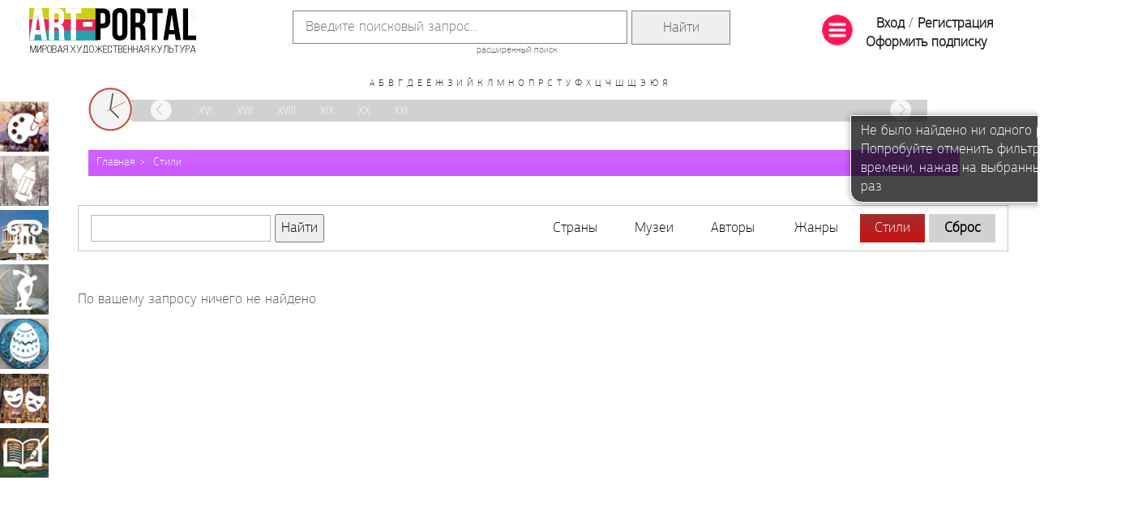

--- FILE ---
content_type: text/html; charset=utf-8
request_url: https://art.biblioclub.ru/styles/great/?time=-25
body_size: 26614
content:
<!DOCTYPE html>
<html>

<head>
    <meta charset="UTF-8" />
    <!--<base href="https://art.biblioclub.ru/" />-->
    <base href="//art.biblioclub.ru/"/>
    <title>Стили | Арт-Портал</title>

    <meta name="description" content="" />
    <meta name="yandex-verification" content="e5cdf221d145811d" />
    <!--<link rel="stylesheet" href="css/jquery-ui.css?d=3735698491"/>-->
    <link rel="stylesheet" href="scripts/jquery-ui-1.12.1/jquery-ui.css?d=3121443662" />
    <link rel="stylesheet" href="css/style.css?d=1764087338" />

    <link rel="stylesheet" href="css/bstyle.css?d=980819412" />
    <link rel="shortcut icon" href="favicon.ico" type="image/x-icon">
        <link rel="stylesheet" href="landing/font/font.css?d=2502250744" />

        <link rel="stylesheet" href="css/jquery.tabSlideOut.css" />
    <link rel="stylesheet" href="css/gift-widget.css?d=1803050923" />
    <script>
        (function (i, s, o, g, r, a, m) {
            i['GoogleAnalyticsObject'] = r; i[r] = i[r] || function () {
                (i[r].q = i[r].q || []).push(arguments)
            }, i[r].l = 1 * new Date(); a = s.createElement(o),
                m = s.getElementsByTagName(o)[0]; a.async = 1; a.src = g; m.parentNode.insertBefore(a, m)
        })(window, document, 'script', '//www.google-analytics.com/analytics.js', 'ga');

        ga('create', 'UA-69996021-1', 'auto');
        ga('send', 'pageview');

    </script>
    <script src="scripts/jquery-3.3.1.min.js?d=1620728708"></script>
    <script src="//biblioclub.ru/js/fingerprint/client.min.js"></script>
    <script src="scripts/jquery.cycle2.js?d=1875195151"></script>
    <script src="scripts/jquery.cycle2.carousel.js?d=2819589897"></script>
    <!--<script src="scripts/jquery-ui.js?d=2313195585" type="text/javascript"></script>-->
    <script src="scripts/jquery-ui-1.12.1/jquery-ui.min.js?d=1236149053" type="text/javascript"></script>
    <script src="scripts/common.js?d=1124104413" type="text/javascript"></script>

        <!-- Facebook Pixel Code 
<script>
  !function(f,b,e,v,n,t,s)
  {if(f.fbq)return;n=f.fbq=function(){n.callMethod?
  n.callMethod.apply(n,arguments):n.queue.push(arguments)};
  if(!f._fbq)f._fbq=n;n.push=n;n.loaded=!0;n.version='2.0';
  n.queue=[];t=b.createElement(e);t.async=!0;
  t.src=v;s=b.getElementsByTagName(e)[0];
  s.parentNode.insertBefore(t,s)}(window, document,'script',
  'https://connect.facebook.net/en_US/fbevents.js');
  fbq('init', '147982213043199');
  fbq('track', 'PageView');
</script>
<noscript><img height="1" width="1" style="display:none"
  src="https://www.facebook.com/tr?id=147982213043199&ev=PageView&noscript=1"
/></noscript>
End Facebook Pixel Code -->
            
    
    
    <script type="text/javascript">!function(){var t=document.createElement("script");t.type="text/javascript",t.async=!0,t.src="https://vk.com/js/api/openapi.js?162",t.onload=function(){VK.Retargeting.Init("VK-RTRG-420494-47H9G"),VK.Retargeting.Hit()},document.head.appendChild(t)}();</script><noscript><img src="https://vk.com/rtrg?p=VK-RTRG-420494-47H9G" style="position:fixed; left:-999px;" alt=""/></noscript>
    <script type="text/javascript" src="scripts/jquery.tabSlideOut.js"></script>
    <script type="text/javascript" src="scripts/gift-widget.js?d=2430472211"></script>

</head>

<body>
    <div id="wrapper">
        <div id="header">
            <table width="100%" class="tbl">
                <tr>
                    <td>
                        <div class="logo">
                            <a href="index.php"><img src="images/logo.png" width="207"
                                    height="55" /></a>
                        </div>
                    </td>
                    <td width="90%" align="center">
                        <form class="search" action="search/" method="GET">
                            <table class="main_search_table">
                                <tr>
                                    <td><input type="text" name="val" value="" placeholder="Введите поисковый запрос..." />
                                        <input type="hidden" name="check1" value="1" /></td>
                                    <td><input type="submit" value="Найти" class="form_main_search"></td>
                                </tr>
                            </table>
                            <a href="search/">расширенный поиск</a>
                        </form>
                    </td>
                    <td>
                        <div class="auth">
    <table><tr><td>
                <a href="#" id="sbm"><img src="images/list_38.png"/></a>
    </td><td>
				<a href="auth/" class="login">Вход</a> /
                <a href="register/" class="signup">Регистрация</a>
                <a href="?page=buy_sub" class="signup">Оформить подписку</a>
    </td></tr></table>
</div>                    </td>
                </tr>
            </table>

                                                            <div class="alphabet">
				<a href="styles/great/?lt=а" >А</a>
				<a href="styles/great/?lt=б" >Б</a> 
                <a href="styles/great/?lt=в" >В</a> 
                <a href="styles/great/?lt=г" >Г</a> 
                <a href="styles/great/?lt=д" >Д</a> 
                <a href="styles/great/?lt=е" >Е</a> 
                <a href="styles/great/?lt=ё" >Ё</a> 
				<a href="styles/great/?lt=ж" >Ж</a> 
                <a href="styles/great/?lt=з" >З</a> 
                <a href="styles/great/?lt=и" >И</a> 
                <a href="styles/great/?lt=й" >Й</a> 
                <a href="styles/great/?lt=к" >К</a> 
                <a href="styles/great/?lt=л" >Л</a>
				<a href="styles/great/?lt=м" >М</a> 
                <a href="styles/great/?lt=н" >Н</a> 
                <a href="styles/great/?lt=о" >О</a> 
                <a href="styles/great/?lt=п" >П</a> 
                <a href="styles/great/?lt=р" >Р</a> 
                <a href="styles/great/?lt=с" >С</a> 
				<a href="styles/great/?lt=т" >Т</a> 
                <a href="styles/great/?lt=у" >У</a> 
                <a href="styles/great/?lt=ф" >Ф</a> 
                <a href="styles/great/?lt=х" >Х</a> 
                <a href="styles/great/?lt=ц" >Ц</a> 
                <a href="styles/great/?lt=ч" >Ч</a> 
				<a href="styles/great/?lt=ш" >Ш</a> 
                <a href="styles/great/?lt=щ" >Щ</a> 
                <a href="styles/great/?lt=э" >Э</a> 
                <a href="styles/great/?lt=ю" >Ю</a> 
                <a href="styles/great/?lt=я" >Я</a>
</div>                                                                        <div class="time-scale">
				<a href="javascript:scrollLeft();" class="arrow prev"></a>
                <noindex>
                <div class="inner">
					<ul id="time-ul">
                        <li ><a id="time--31" href="styles/great/?time=-31">IV&nbsp;тыс.&nbsp;до&nbsp;н.э.</a></li>
						<li ><a id="time--30" href="styles/great/?time=-30">XXX&nbsp;век&nbsp;до&nbsp;н.э.</a></li>
						<li ><a id="time--29" href="styles/great/?time=-29">XXIX&nbsp;век&nbsp;до&nbsp;н.э.</a></li>
						<li ><a id="time--28" href="styles/great/?time=-28">XXVIII&nbsp;век&nbsp;до&nbsp;н.э.</a></li>
						<li ><a id="time--27" href="styles/great/?time=-27">XXVII&nbsp;век&nbsp;до&nbsp;н.э.</a></li>
						<li ><a id="time--26" href="styles/great/?time=-26">XXVI&nbsp;век&nbsp;до&nbsp;н.э.</a></li>
						<li class="time-active"><a id="time--25" href="styles/great/?time= ">XXV&nbsp;век&nbsp;до&nbsp;н.э.</a></li>
						<li ><a id="time--24" href="styles/great/?time=-24">XXIV&nbsp;век&nbsp;до&nbsp;н.э.</a></li>
						<li ><a id="time--23" href="styles/great/?time=-23">XXIII&nbsp;век&nbsp;до&nbsp;н.э.</a></li>
						<li ><a id="time--22" href="styles/great/?time=-22">XXII&nbsp;век&nbsp;до&nbsp;н.э.</a></li>
						<li ><a id="time--21" href="styles/great/?time=-21">XXI&nbsp;век&nbsp;до&nbsp;н.э.</a></li>
						<li ><a id="time--20" href="styles/great/?time=-20">XX&nbsp;век&nbsp;до&nbsp;н.э.</a></li>
						<li ><a id="time--19" href="styles/great/?time=-19">XIX&nbsp;век&nbsp;до&nbsp;н.э.</a></li>
						<li ><a id="time--18" href="styles/great/?time=-18">XVIII&nbsp;век&nbsp;до&nbsp;н.э.</a></li>
						<li ><a id="time--17" href="styles/great/?time=-17">XVII&nbsp;век&nbsp;до&nbsp;н.э.</a></li>
						<li ><a id="time--16" href="styles/great/?time=-16">XVI&nbsp;век&nbsp;до&nbsp;н.э.</a></li>
						<li ><a id="time--15" href="styles/great/?time=-15">XV&nbsp;век&nbsp;до&nbsp;н.э.</a></li>
						<li ><a id="time--14" href="styles/great/?time=-14">XIV&nbsp;век&nbsp;до&nbsp;н.э.</a></li>
						<li ><a id="time--13" href="styles/great/?time=-13">XIII&nbsp;век&nbsp;до&nbsp;н.э.</a></li>
						<li ><a id="time--12" href="styles/great/?time=-12">XII&nbsp;век&nbsp;до&nbsp;н.э.</a></li>
						<li ><a id="time--11" href="styles/great/?time=-11">XI&nbsp;век&nbsp;до&nbsp;н.э.</a></li>
                        <li ><a id="time--10" href="styles/great/?time=-10">X&nbsp;век&nbsp;до&nbsp;н.э.</a></li>
						<li ><a id="time--9" href="styles/great/?time=-9">IX&nbsp;век&nbsp;до&nbsp;н.э.</a></li>
						<li ><a id="time--8" href="styles/great/?time=-8">VIII&nbsp;век&nbsp;до&nbsp;н.э.</a></li>
						<li ><a id="time--7" href="styles/great/?time=-7">VII&nbsp;век&nbsp;до&nbsp;н.э.</a></li>
						<li ><a id="time--6" href="styles/great/?time=-6">VI&nbsp;век&nbsp;до&nbsp;н.э.</a></li>
						<li ><a id="time--5" href="styles/great/?time=-5">V&nbsp;век&nbsp;до&nbsp;н.э.</a></li>
						<li ><a id="time--4" href="styles/great/?time=-4">IV&nbsp;век&nbsp;до&nbsp;н.э.</a></li>
						<li ><a id="time--3" href="styles/great/?time=-3">III&nbsp;век&nbsp;до&nbsp;н.э.</a></li>
						<li ><a id="time--2" href="styles/great/?time=-2">II&nbsp;век&nbsp;до&nbsp;н.э.</a></li>
						<li ><a id="time--1" href="styles/great/?time=-1">I&nbsp;век&nbsp;до&nbsp;н.э.</a></li>

						<li ><a id="time-1" href="styles/great/?time=1">I</a></li>
						<li ><a id="time-2" href="styles/great/?time=2">II</a></li>
						<li ><a id="time-3" href="styles/great/?time=3">III</a></li>
						<li ><a id="time-4" href="styles/great/?time=4">IV</a></li>
						<li ><a id="time-5" href="styles/great/?time=5">V</a></li>
						<li ><a id="time-6" href="styles/great/?time=6">VI</a></li>
						<li ><a id="time-7" href="styles/great/?time=7">VII</a></li>
						<li ><a id="time-8" href="styles/great/?time=8">VIII</a></li>
						<li ><a id="time-9" href="styles/great/?time=9">IX</a></li>
						<li ><a id="time-10" href="styles/great/?time=10">X</a></li>
						<li ><a id="time-11" href="styles/great/?time=11">XI</a></li>
						<li ><a id="time-12" href="styles/great/?time=12">XII</a></li>
						<li ><a id="time-13" href="styles/great/?time=13">XIII</a></li>
						<li ><a id="time-14" href="styles/great/?time=14">XIV</a></li>
						<li ><a id="time-15" href="styles/great/?time=15">XV</a></li>
						<li ><a id="time-16" href="styles/great/?time=16">XVI</a></li>
						<li ><a id="time-17" href="styles/great/?time=17">XVII</a></li>
						<li ><a id="time-18" href="styles/great/?time=18">XVIII</a></li>
						<li ><a id="time-19" href="styles/great/?time=19">XIX</a></li>
						<li ><a id="time-20" href="styles/great/?time=20">XX</a></li>
						<li ><a id="time-21" href="styles/great/?time=21">XXI</a></li>
					</ul>
				</div>
                </noindex>
				<a href="javascript:scrollRight();" class="arrow next"></a>
                
			</div>
            
<script src="./scripts/time.js"></script>                        
                        <ul class="breadcrumb ">
<li><a href="">Главная</a></li>
<li><a href="javascript:void();">Стили</a></li></ul>            
        </div>

        <div id="inner">
            
            <div id="content">
                                                                                <link rel="stylesheet" href="./css/bstyle.css"/>
<link rel="stylesheet" href="./css/list_authors.css?d=20170814"/>
<script src="./scripts/list_authors.js?d=20170904"></script>

<script src="./scripts/search_form.js?d=20160505"></script>
<div id="search_list">
</div>
<div class="authors-menu">

					<div>
                        <div class="search-menu">
                            <form id="search_form" action="">
                                 <table><tr>
							     <td><input id="search_text" type="text" name="val" value="" oninput="getResLim('style');"/>
                                 <input id="param" name="param" type="hidden" value="style"/></td>
                                 <td><input type="submit" value="Найти" class="form_submit"></td>
                                 </tr></table>
                            </form>
				<a id="country" href="countries/" >Страны</a>
                            	<a id="museum" href="museums/" >Музеи</a>
                            	<a id="author" href="authors/" >Авторы</a>
				<a id="genre" href="genres/" >Жанры</a>
				<a id="style" href="styles/" class="active">Стили</a>
                            	<a href="styles/?reset" id="search_reset">Сброс</a>
						</div>
					</div>

					<div class="tabs-content" style="display: none;">
					</div>
				</div>
  
<ul class="search_list" style="margin-top: 0px;">
        </ul>

<span class="error">
По вашему запросу ничего не найдено
</span>

                                                            </div>

                    </div>
    </div>

    <div id="footer">
        <ul class="menu">
            <li class="item-1"><a href="index.php?page=stat&id=158">АРТ-учебник</a></li>
            <li class="item-2"><a href="authors/great/">Авторы</a></li>
            <li class="item-3"><a href="countries/">Страны</a></li>
            <li class="item-4"><a href="genres/">Жанры</a></li>
            <li class="item-2"><a href="museums/">Музеи</a></li>
            <li class="item-5"><a href="styles/">Эпохи и Стили</a></li>
            <li class="item-7"><a href="//mhk2.biblioclub.ru">МХК-онлайн</a></li>
            <li class="item-1"><a href="art_book/index.php">АРТ-библиотека</a></li>
            <li class="item-6"><a href="art_project/">Артотека</a></li>
        </ul>

       <div class="footer-grey">
        <div class="copyright">
            <table width="100%">
                <tr>
                    <td class="year_in_bottom">12+</td>
                    <td width="255px">
                        <p>© 2001&ndash;2026, Издательство «Директ-Медиа»</p>
                        <p>тел. 8 800 333 6845, manager@directmedia.ru</p>
                    </td>
                                        <td class="nhdr">
                        <a href="news/12370">Конкурс ИИ-иллюстраций с 15.12 по 1.02</a>
                    </td>
                                    </tr>
            </table>
        </div>

        <ul class="social-buttons"  style="left:87.7%;" > <!--<li class="item-1"><a href="https://www.facebook.com/biblioclub.ru"
                target="_blank"></a></li>-->
            <!--<li class="item-2"><a href="https://plus.google.com/112444850844799857130/posts"></a></li>
			<li class="item-3"><a href="javascript:void();"></a></li>
			<li class="item-4"><a href="https://twitter.com/Biblioclub_ru"></a></li>-->
            <li class="item-5"><a href="https://vk.com/club60504055" target="_blank"></a></li>
            <li class="item-6"><a href="https://www.youtube.com/channel/UCnTxPyvjalu5mlGR1i3Mmqw" target="_blank"></a></li>
            <!-- <li class="item-7"><a href="https://ok.ru/iskusstvo.artportal" target="_blank"></a></li>-->
            <!-- <li class="item-8" style="position:relative;"><a href="https://www.instagram.com/artportal_mhk" target="_blank"></a> -->
                <!--<a id="about_link" href="index.php?page=landing">О&nbsp;проекте</a></li>-->
        </ul>
    </div>
    </div>
    <div class="fixed-menu">
        <a href="art_type/?name=Живопись" class="item1">Живопись</a>
        <a href="art_type/?name=Графика" class="item2">Графика</a>
        <a href="art_type/?name=Архитектура" class="item3">Архитектура</a>
        <a href="art_type/?name=Скульптура" class="item4">Скульптура</a>
        <a href="art_type/?name=Декоративно-прикладное искусство" class="item5">Декоративно-прикладное искусство</a>
        <a href="art_type/?name=Театрально-декорационное искусство" class="item6">Театрально-декорационное искусство</a>
        <a href="art_type/?name=Книжная миниатюра" class="item7">Книжная миниатюра</a>
    </div>

    <div id="bfm" class="big-fixed-menu hidden">
        <table width="100%">
            <tr>
                <td>
                    <div>АРТ-ПОРТАЛ - онлайн галерея произведений мирового искусства</div>
                </td>
                <td align="right">
                    <a href="#" id="sbm_close"><img src="images/g-close.png" alt="Close" width="48px" /></a>
                </td>
            </tr>
        </table>
        <br />
        <table width="100%">
            <tr>
                <td valign="top" width="45%">
                    <div class="col_h">Виды искусства</div>
                    <ul class="list">
                        <li><a href="art_type/?name=Архитектура&reset">Архитектура</a></li>
                        <li><a href="art_type/?name=Графика&reset">Графика</a></li>
                        <li><a href="art_type/?name=Декоративно-прикладное искусство&reset">Декоративно-прикладное
                                искусство</a></li>
                        <li><a href="art_type/?name=Живопись&reset">Живопись</a></li>
                        <li><a href="art_type/?name=Книжная миниатюра&reset">Книжная миниатюра</a></li>
                        <li><a href="art_type/?name=Скульптура&reset">Скульптура</a></li>
                        <li><a href="art_type/?name=Театрально-декорационное искусство&reset">Театрально-декорационное
                                искусство</a></li>
                    </ul>
                </td>
                <td valign="top">
                    <div class="col_h">Рубрики</div>
                    <ul class="list">
                        <li><a href="index.php?page=stat&id=158">АРТ-учебник</a></li>
                        <li><a href="authors/?reset">Авторы</a></li>
                        <li><a href="#" class="show_hide">Жанры</a>
                            <ul class="hidden pdl">
                                                                <li><a href="genres/?name=Аллегорический жанр">Аллегорический жанр</a></li>
                                                                <li><a href="genres/?name=Анималистический жанр">Анималистический жанр</a></li>
                                                                <li><a href="genres/?name=Батальный жанр">Батальный жанр</a></li>
                                                                <li><a href="genres/?name=Бытовой жанр">Бытовой жанр</a></li>
                                                                <li><a href="genres/?name=Галантные праздники">Галантные праздники</a></li>
                                                                <li><a href="genres/?name=Декоративно-прикладное искусство">Декоративно-прикладное искусство</a></li>
                                                                <li><a href="genres/?name=Исторический жанр">Исторический жанр</a></li>
                                                                <li><a href="genres/?name=Мифологический жанр">Мифологический жанр</a></li>
                                                                <li><a href="genres/?name=Натюрморт">Натюрморт</a></li>
                                                                <li><a href="genres/?name=Нет">Нет</a></li>
                                                                <li><a href="genres/?name=Ню">Ню</a></li>
                                                                <li><a href="genres/?name=Пейзаж">Пейзаж</a></li>
                                                                <li><a href="genres/?name=Портрет">Портрет</a></li>
                                                                <li><a href="genres/?name=Религиозный жанр">Религиозный жанр</a></li>
                                                                <li><a href="genres/?name=Эскизы, зарисовки и этюды">Эскизы, зарисовки и этюды</a></li>
                                                            </ul>
                        </li>
                        <li><a href="museums/great/?reset">Музеи</a></li>
                        <li><a href="countries/?reset">Страны</a></li>
                        <li><a href="styles/?reset">Эпохи и Стили</a></li>
                        <li><a href="index.php?page=stat&id=189">Путешествие мечты</a></li>
                    </ul>
                </td>
                <td valign="top" width="250px">
                    <div class="col_h">Посетителям</div>
                    <ul class="list">
                        <li><a href="index.php?page=landing">О&nbsp;проекте</a></li>
                        <li><a href="news/">Новости</a></li>
                        <li><a href="fresh/">Обновления</a></li>
                        <li><a href="index.php?page=art_video">Вебинары</a></li>
                     <!--   <li><a href="art_project/index.php?page=static&id=156">Экспертный совет</a></li> -->
                        <li><a href="index.php?page=commerce" style="color: #8c0f8e; font-weight: bold;">Услуги</a></li>

                        <!--<li><a>Юридическим лицам</a></li>-->
                        <li><a href="auth/">Авторизация</a></li>
                        <li><a href="register/">Регистрация</a></li>
                    </ul>
                </td>
            </tr>
        </table>
        <div class="br"></div>
        <br />
        <div class="col_h"><a href="index.php?page=stat&id=180">Галереи и коллекции</a></div>
        <div><a href="search/?val=Икона&check1=1">Икона</a></div>
        <div><a href="index.php?page=rgbi">Коллекция графики Российской Государственной библиотеки искусств</a></div>
        <div><a href="index.php?page=cmpage">Шедевры мирового искусства</a></div>
        <div><a href="index.php?page=engraving_page">Японская гравюра</a></div>
        <div><a href="index.php?page=dress_history">История костюма</a></div>
        <br />
        <div class="col_h"><a href="art_project/?reset">Артотека</a></div>
        <div>Интерактивные мультимедийные Артпроекты</div>
        <br />
        <div class="col_h"><a href="index.php?page=stat&id=172">Арт-Хронограф</a></div>
        <br />
        <div class="col_h"><a href="art_book/index.php">Арт-библиотека</a></div>
        <div>Онлайн библиотека электронных изданий по МХК</div>
        <!--
    <div class="col_h">Шкала времени</div>
    <div>Онлайн машина времени мира искусства</div>
    -->
    </div>


    <!-- Yandex.Metrika counter -->
    <script type="text/javascript">
        (function (d, w, c) {
            (w[c] = w[c] || []).push(function () {
                try {
                    w.yaCounter25979512 = new Ya.Metrika({
                        id: 25979512,
                        webvisor: true,
                        clickmap: true,
                        trackLinks: true,
                        accurateTrackBounce: true
                    });
                } catch (e) { }
            });

            var n = d.getElementsByTagName("script")[0],
                s = d.createElement("script"),
                f = function () { n.parentNode.insertBefore(s, n); };
            s.type = "text/javascript";
            s.async = true;
            s.src = (d.location.protocol == "https:" ? "https:" : "http:") + "//mc.yandex.ru/metrika/watch.js";

            if (w.opera == "[object Opera]") {
                d.addEventListener("DOMContentLoaded", f, false);
            } else { f(); }
        })(document, window, "yandex_metrika_callbacks");
    </script>
    <noscript>
        <div><img src="//mc.yandex.ru/watch/25979512" style="position:absolute; left:-9999px;" alt="" /></div>
    </noscript>
    <!-- /Yandex.Metrika counter -->
        <!--<div id="gift-widget" class="w-art-gift-container">
        <div class="w-art-gift-wrapper">
            <div class="w-art-gift-header">
                <div class="w-art-gift-label"><img src="images/label.png" alt="Арт-портал в подарок"/></div>
                <div class="w-art-gift-close"><img src="images/gift-close.png" alt="Скрыть"/></div>
            </div>
            <div class="w-art-gift-body">
                <figure class="w-art-swing">
                    <img src="images/gift.png" alt="Арт-портал в подарок"/>
                </figure>
            </div>
        </div>
    </div>-->
    
</body>

</html>
</div>

--- FILE ---
content_type: text/css
request_url: https://art.biblioclub.ru/css/list_authors.css?d=20170814
body_size: 189
content:
.cycle-slideshow img
{
    height: 150px;
    width: auto;
    /*max-height: 150px;*/
}

.slide img
{
    height: 150px;
    width: auto;
    /*max-height: 150px;*/
}
.slide
{
    vertical-align: middle;
    width: 100% !important;
}
img.borded{
  border: 3px Solid #009999;
}


--- FILE ---
content_type: application/javascript
request_url: https://art.biblioclub.ru/scripts/search_form.js?d=20160505
body_size: 2378
content:
$(document).ready(function () {
    $('#search_text').bind('focus', function(){
        val = $("#search_text").val();
        if(val.length > 2)
        {
            $(".tabs-content").css("display", "block");
        }
    }); 
    /*$("#country, #museum, #author, #style, #genre").bind("click", function(){setParamSearch(this);});  
    var get_vars = getUrlVars();
    if(get_vars['name'] != undefined)
    {
        $("#search_form").append("<input type='hidden' name='name' value='"+decodeURIComponent(get_vars['name'])+"'>");
    }*/
}); 

function limitExecByInterval(fn, time) {	
	var lock, execOnUnlock, args;
	return function() {
		args = arguments;
		if (!lock) {				
			lock = true;
			var scope = this;
			setTimeout(function(){
				lock = false;
				if (execOnUnlock) {
					args.callee.apply(scope, args);
					execOnUnlock = false;
				}
			}, time);
			return fn.apply(this, args);
		} else execOnUnlock = true;
	}
}

    function getRes(par)
    {
        val = $("#search_text").val();
        par = $("#param").val();
        get_params = location.search;
        if(get_params.length > 0) get_params = get_params + "&";
        else get_params = get_params + "?";
        if(val.length > 2)
        {
            $.get("search/", { action: "ajax", param: par, val: val},
            function(data){
                arr = location.pathname.split('/');
                par = arr[arr.length - 2];
                // patch for Great objects. Best decision will be custom pages (for example, great_authors), but...
                if (par=='great') par=arr[arr.length - 3]+'/'+par;

                var re = /search\/\?/g;
                data = data.replace(re, par+"/"+get_params);
                $(".tabs-content").html(data);
                $(".tabs-content").css("display", "block");
            });
        }
        else
        {
            $(".tabs-content").css("display", "none");
        }
    }
var getResLim = limitExecByInterval(getRes, 1000);

function setParamSearch(obj)
{
    $(".tabs-content").css('display', 'none');
    $(".tabs-content").html("");
    var old_par = $("#param").val();
    searches[old_par] = $("#search_text").val();
    var par = $(obj).attr("id");
    $(obj).parent().find("a").each(function(){
        $(this).removeClass("active");
    });
    $(obj).addClass("active");
    $("#param").val(par);
    $("#search_text").val(searches[par]);
}

function getFilter()
{
    $('.authors-menu').toggle('slow');
}

--- FILE ---
content_type: application/javascript
request_url: https://art.biblioclub.ru/scripts/list_authors.js?d=20170904
body_size: 4457
content:
var page = 3;
var error = 0;
var lock = false;
$(document).ready(function () {
    //var getNextPageLim = ExecByInterval(getNextPage, 1300);
    $("body").append("<div class='top-button'></div>");
    $(document).on('click', '#nextPage', function (e){
        getNextPage()
        e.stopPropagation()

        return false;
    })
    $(window).scroll(function()
    {
        /*if  ($(window).scrollTop()  >= $(document).height() - $(window).height() - $("#footer").height())
        {
            getNextPageLim();
        }*/

        if  ($(window).scrollTop()  >= $(window).height()  - $("#footer").height())
        {
            $('.top-button').fadeIn();
        }
        else
        {
            $('.top-button').fadeOut();
        }
    });

     $('.top-button').click(function () {
      $('body, html').animate({
        scrollTop: 0
      });
    });

});
function get_width()
{
    $(".carousel").width($("#content").width()*0.8);
}
$(document).ready(function () {
    $("#pag").change(function(){
            var str = "";
            $( "#pag option:selected" ).each(function() {

                str =  $(location).attr('href');
                if (/(\?)/i.test(str)) {
                    if (/(PAGEN=)/i.test(str)) {
                        location.href= str.replace(/((PAGEN=)([0-9\-]{1,}))/ig, '$21-' + $(this).val() );
                    } else {
                        location.href= str + "&PAGEN=1-"+$(this).val();
                    }


                } else {
                    // Match attempt failed
                    location.href= str  +"?PAGEN=1-"+$(this).val();
                }



            });
        });

    $('.fresh').click(function(){
                window.open($(this).attr("href"));
            }).removeClass("fresh");
});


$(document).ready(function(){
	 simple_tooltip("img","tooltip");
     $(".cycle-carousel-wrap").each(function(){$(this).css("left", "0")});
});

function getNextPage()
{
    if(error == 1) return;
    if(lock) return;
    var href = "";
    var count = 12;

                str =  $(location).attr('href');
                if (/(\?)/i.test(str)) {
                    if (/(PAGEN=)/i.test(str)) {
                        href= str.replace(/((PAGEN=)([0-9\-]{1,}))/ig, '$2' + page + '-' + count );
                    } else {
                        href= str + "&PAGEN=" + page + "-"+count;
                    }


                } else {
                    // Match attempt failed
                    href= str  +"?PAGEN=" + page + "-"+count;
                }
    getDataPage(href);
}

function getDataPage(url)
{
    if(lock) return;
    lock = true;
    $("#load").remove();
    $(".genres").append("<div id='load' style='width: 100%; align: center;'><center><img style='align: center; clear: both;' src='./images/load.gif'></center></div>");

    $("#data").load(url + " .item, span.error", function(){
        var data = $("#data").html();
        if(data.indexOf("ничего не найдено") >= 0) error = 1;
        if(data.length > 0 && error != 1)
        {
            page = page + 1;
            $("#load").remove();
            $(".genres").append(data);
            $(".menu").addClass("fixed_bottom_menu");
            $('.carousel-'+(page-1)).cycle('destroy');
            $('.carousel-'+(page-1)).cycle();
            $('.carousel-'+(page-1)).find(".cycle-carousel-wrap").each(function(){$(this).css("left", "0")});

            $("#data").html("");
            simple_tooltip("img","tooltip");
            $('.fresh').click(function(){
                window.open($(this).attr("href"));
                }).removeClass("fresh");
        }
        if(error == 1)
        {
            $("#load").remove();
            $(window).scroll(function() {});
            $('#nextPage').hide();
            $(".menu").removeClass("fixed_bottom_menu");
        }
        lock = false;
    });
}

function show_dialog(hdr,id,kind){
  var pars={
            resizable: false,
            width:700,
            modal: true,
            title: hdr,
            dialogClass: 'my-dialog',
            close: function(event, ui){
                //alert("end");
            },
            buttons: {
                'Войти': function(){window.location.href="auth/";},
                'Зарегистрироваться': function(){window.location.href="register/";}
            }
            }
  if (kind!=undefined){
    if (kind==1) pars['buttons']={'Ok':function(){$("#"+id).dialog("close");}};
    }
  $("#"+id).dialog(pars);
}
